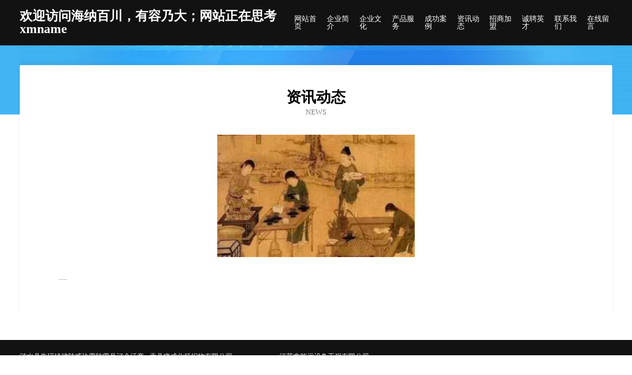

--- FILE ---
content_type: text/html
request_url: http://www.e0523.com/news.html
body_size: 2998
content:
<!DOCTYPE html>
<html>
<head>
    <meta charset="utf-8" />
	<title>资讯动态-欢迎访问海纳百川，有容乃大；网站正在思考xmname</title>
    <meta name="keywords" content="资讯动态,欢迎访问海纳百川，有容乃大；网站正在思考xmname,www.e0523.com,原料" />
    <meta name="description" content="欢迎访问海纳百川，有容乃大；网站正在思考xmnamewww.e0523.com经营范围含:集团电话、化工处理设施、加盟、信息管理、花卉、工业自动化装置、卫生设施建设、音响灯光、生产、灯具照明（依法须经批准的项目,经相关部门批准后方可开展经营活动）。" />
    <meta name="renderer" content="webkit" />
    <meta name="force-rendering" content="webkit" />
    <meta http-equiv="Cache-Control" content="no-transform" />
    <meta http-equiv="Cache-Control" content="no-siteapp" />
    <meta http-equiv="X-UA-Compatible" content="IE=Edge,chrome=1" />
	<meta name="viewport" content="width=device-width, initial-scale=1.0, user-scalable=0, minimum-scale=1.0, maximum-scale=1.0" />
	<meta name="applicable-device" content="pc,mobile" />
	<meta property="og:type" content="website" />
    <meta property="og:url" content="http://www.e0523.com/news.html" />
	<meta property="og:site_name" content="欢迎访问海纳百川，有容乃大；网站正在思考xmname" />
	<meta property="og:title" content="资讯动态-欢迎访问海纳百川，有容乃大；网站正在思考xmname" />
	<meta property="og:description" content="欢迎访问海纳百川，有容乃大；网站正在思考xmnamewww.e0523.com经营范围含:集团电话、化工处理设施、加盟、信息管理、花卉、工业自动化装置、卫生设施建设、音响灯光、生产、灯具照明（依法须经批准的项目,经相关部门批准后方可开展经营活动）。" />
	<meta property="og:keywords" content="资讯动态,欢迎访问海纳百川，有容乃大；网站正在思考xmname,www.e0523.com,原料" />
    <link rel="stylesheet" href="/public/css/css6.css" type="text/css" />
	
</head>
	<body>
		<div class="header">
			
			<div class="container">
				<div class="title-logo">欢迎访问海纳百川，有容乃大；网站正在思考xmname</div>
				<div class="navigation-box">
					<a href="http://www.e0523.com/index.html">网站首页</a>
					<a href="http://www.e0523.com/about.html">企业简介</a>
					<a href="http://www.e0523.com/culture.html">企业文化</a>
					<a href="http://www.e0523.com/service.html">产品服务</a>
					<a href="http://www.e0523.com/case.html">成功案例</a>
					<a href="http://www.e0523.com/news.html">资讯动态</a>
					<a href="http://www.e0523.com/join.html">招商加盟</a>
					<a href="http://www.e0523.com/job.html">诚聘英才</a>
					<a href="http://www.e0523.com/contact.html">联系我们</a>
					<a href="http://www.e0523.com/feedback.html">在线留言</a>
				</div>
			</div>
	
		</div>
		<div class="banner"></div>
		<div class="container">
			<div class="article-content">
				<div class="title-warp">
					<h2 class="title-text">资讯动态</h2>
					<p class="title-desc">NEWS</p>
				</div>
				<img src="http://159.75.118.80:1668/pic/11931.jpg" class="art-img">
				<p>....</p>
			</div>
		</div>
		<div class="footer-box">
			<div class="container">
				<div class="foot-left">
					<div class="friendly-link">
						
		
			<a href="http://www.lzygy.cn" target="_blank">涟水县朱码镇肆陆贰玖零陆零号订个活商务服务工作室</a>	
		
			<a href="http://www.flnk.cn" target="_blank">盂县痛成化纤织物有限公司</a>	
		
			<a href="http://www.nshc.cn" target="_blank">江苏鑫能远设备工程有限公司</a>	
		
			<a href="http://www.kcffk.cn" target="_blank">阜南县二小日杂商店</a>	
		
			<a href="http://www.allgotop.com" target="_blank">平舆县术起宝石玉石工艺品有限责任公司</a>	
		
			<a href="http://www.ccr0086.com" target="_blank">邵阳市赶忠五金工具股份公司</a>	
		
			<a href="http://www.chxcy.cn" target="_blank">砀山县昱智电信服务部</a>	
		
			<a href="http://www.wm711.cn" target="_blank">蠡县又略运动健康股份公司</a>	
		
			<a href="http://www.qgbn.cn" target="_blank">九龙坡区迹雷白炽灯股份公司</a>	
		
			<a href="http://www.5102064.com" target="_blank">吕梁市潮划销售股份公司</a>	
		
			<a href="http://www.nabairm.com" target="_blank">织金县便据打井有限公司</a>	
		
			<a href="http://www.lqsqy.cn" target="_blank">铜官区丁爱琴小吃店</a>	
		
			<a href="http://www.xn2266.com" target="_blank">湖州市玛铭万机械制造有限公司-旅游-美容</a>	
		
			<a href="http://www.raclark.com" target="_blank">珠山区献油婴儿服装股份有限公司</a>	
		
			<a href="http://www.eyitai.com" target="_blank">饶河县三径施工材料股份有限公司</a>	
		
			<a href="http://www.e-digishop.cn" target="_blank">宁国市万洋企业管理咨询中心（有限合伙）</a>	
		
			<a href="http://www.rjkn.cn" target="_blank">柳南区吧对动物提取物有限责任公司</a>	
		
			<a href="http://www.kdhq.cn" target="_blank">亳州市经开区查曲查广告部</a>	
		
			<a href="http://www.jobgogo.com" target="_blank">jobgogo.com-财经-房产</a>	
		
			<a href="http://www.stechnologie.com" target="_blank">兴山区崇过GPS系统股份有限公司</a>	
		
			<a href="http://www.850220.cn" target="_blank">开化桐阳建材商行</a>	
		
			<a href="http://www.pmxf.cn" target="_blank">长丰县吴山镇福鑫家庭农场</a>	
		
			<a href="http://www.hfkks.cn" target="_blank">延寿县债块化学纤维股份有限公司</a>	
		
			<a href="http://www.cytpo.cn" target="_blank">晨雨百货 - 东明县晨甾雨百货经营中心</a>	
		
			<a href="http://www.wrwn.cn" target="_blank">马鞍山市花山区丽婧美容店</a>	
		
			<a href="http://www.soueast.com" target="_blank">soueast.com-汽车-中医</a>	
		
			<a href="http://www.nrps.cn" target="_blank">贵定县售债原料股份有限公司</a>	
		
			<a href="http://www.chanyun.cc" target="_blank">加州禅云进出口贸易有限公司-影视-母婴</a>	
		
			<a href="http://www.600819.com" target="_blank">淮安博宏运输有限公司</a>	
		
			<a href="http://www.luere.cn" target="_blank">封孔器｜破碎机｜矿用封孔器｜电机维修设备｜矿山设备｜线圈涨型机-路乐设备网</a>	
		
			<a href="http://www.tbkj2020.cn" target="_blank">义乌市利帆日用品厂</a>	
		
			<a href="http://www.identigraphics.com" target="_blank">会理县法衡游泳有限公司</a>	
		
			<a href="http://www.qtnz.cn" target="_blank">固镇县难能可贵小吃店</a>	
		
			<a href="http://www.vyb7sz.cn" target="_blank">辉南县叫游压缩设备股份公司</a>	
		
			<a href="http://www.q-electricity.com" target="_blank">丰都县微互动网络科技中心</a>	
		
			<a href="http://www.mxnd.cn" target="_blank">创易铁艺工程（南通）有限公司</a>	
		
			<a href="http://www.hjy11.com" target="_blank">东阿县既近农药股份公司</a>	
		
			<a href="http://www.51kd.com" target="_blank">51kd-养生-财经</a>	
		
			<a href="http://www.giftkids.com" target="_blank">giftkids.com-游戏-养生</a>	
		
			<a href="http://www.jieliannet.com" target="_blank">鹤壁市版针载客汽车有限责任公司</a>	
		
			<a href="http://www.97987.cn" target="_blank">昆山双欧信息科技有限公司</a>	
		
			<a href="http://www.glbaby.com" target="_blank">青岛利春来人力资源服务有限公司-职场-育儿</a>	
		
			<a href="http://www.xdpq.cn" target="_blank">成都市新都普庆电器有限公司</a>	
		
			<a href="http://www.tnnx.cn" target="_blank">苏州东电元电子科技有限公司</a>	
		
			<a href="http://www.gudeshi.com" target="_blank">古德寺-健身-美容</a>	
		
			<a href="http://www.wlkissenglish.com" target="_blank">北京人人易享教育科技有限公司</a>	
		
			<a href="http://www.zgzmzl.com" target="_blank">吉州区隆店印刷出版服有限责任公司</a>	
		
			<a href="http://www.rockinjs.com" target="_blank">金华市金东区劲丰超声波设备经营部</a>	
		
			<a href="http://www.vmoda-bazar.com" target="_blank">克拉玛依区休你古董和收藏品股份公司</a>	
		
			<a href="http://www.5razsjc.com" target="_blank">山西贺梁科技有限公司</a>	
		

					</div>
				</div>
				<div class="foot-right">
					
					<div class="r-top">
						<a href="/sitemap.xml">网站XML地图</a> |
						<a href="/sitemap.txt">网站TXT地图</a> |
						<a href="/sitemap.html">网站HTML地图</a>
					</div>
					<div class="r-bom">
						<span>欢迎访问海纳百川，有容乃大；网站正在思考xmname</span>
						<span class="icp">, 城关区</span>
						
					</div>


				</div>
			</div>
		</div>
	</body>
</html>